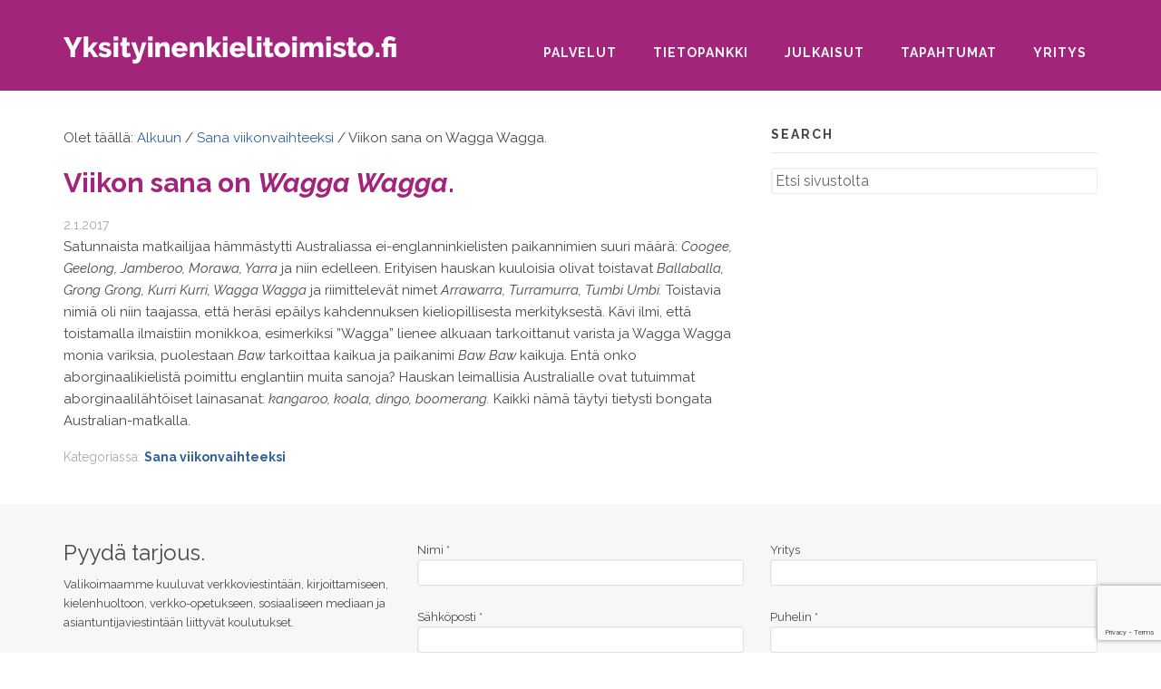

--- FILE ---
content_type: text/html; charset=utf-8
request_url: https://www.google.com/recaptcha/api2/anchor?ar=1&k=6LduRd4UAAAAADz1gLF5O8XcspmmcYoQxfTkUDfP&co=aHR0cHM6Ly93d3cueWtzaXR5aW5lbmtpZWxpdG9pbWlzdG8uZmk6NDQz&hl=en&v=PoyoqOPhxBO7pBk68S4YbpHZ&size=invisible&anchor-ms=20000&execute-ms=30000&cb=m63ob7um8xxs
body_size: 48370
content:
<!DOCTYPE HTML><html dir="ltr" lang="en"><head><meta http-equiv="Content-Type" content="text/html; charset=UTF-8">
<meta http-equiv="X-UA-Compatible" content="IE=edge">
<title>reCAPTCHA</title>
<style type="text/css">
/* cyrillic-ext */
@font-face {
  font-family: 'Roboto';
  font-style: normal;
  font-weight: 400;
  font-stretch: 100%;
  src: url(//fonts.gstatic.com/s/roboto/v48/KFO7CnqEu92Fr1ME7kSn66aGLdTylUAMa3GUBHMdazTgWw.woff2) format('woff2');
  unicode-range: U+0460-052F, U+1C80-1C8A, U+20B4, U+2DE0-2DFF, U+A640-A69F, U+FE2E-FE2F;
}
/* cyrillic */
@font-face {
  font-family: 'Roboto';
  font-style: normal;
  font-weight: 400;
  font-stretch: 100%;
  src: url(//fonts.gstatic.com/s/roboto/v48/KFO7CnqEu92Fr1ME7kSn66aGLdTylUAMa3iUBHMdazTgWw.woff2) format('woff2');
  unicode-range: U+0301, U+0400-045F, U+0490-0491, U+04B0-04B1, U+2116;
}
/* greek-ext */
@font-face {
  font-family: 'Roboto';
  font-style: normal;
  font-weight: 400;
  font-stretch: 100%;
  src: url(//fonts.gstatic.com/s/roboto/v48/KFO7CnqEu92Fr1ME7kSn66aGLdTylUAMa3CUBHMdazTgWw.woff2) format('woff2');
  unicode-range: U+1F00-1FFF;
}
/* greek */
@font-face {
  font-family: 'Roboto';
  font-style: normal;
  font-weight: 400;
  font-stretch: 100%;
  src: url(//fonts.gstatic.com/s/roboto/v48/KFO7CnqEu92Fr1ME7kSn66aGLdTylUAMa3-UBHMdazTgWw.woff2) format('woff2');
  unicode-range: U+0370-0377, U+037A-037F, U+0384-038A, U+038C, U+038E-03A1, U+03A3-03FF;
}
/* math */
@font-face {
  font-family: 'Roboto';
  font-style: normal;
  font-weight: 400;
  font-stretch: 100%;
  src: url(//fonts.gstatic.com/s/roboto/v48/KFO7CnqEu92Fr1ME7kSn66aGLdTylUAMawCUBHMdazTgWw.woff2) format('woff2');
  unicode-range: U+0302-0303, U+0305, U+0307-0308, U+0310, U+0312, U+0315, U+031A, U+0326-0327, U+032C, U+032F-0330, U+0332-0333, U+0338, U+033A, U+0346, U+034D, U+0391-03A1, U+03A3-03A9, U+03B1-03C9, U+03D1, U+03D5-03D6, U+03F0-03F1, U+03F4-03F5, U+2016-2017, U+2034-2038, U+203C, U+2040, U+2043, U+2047, U+2050, U+2057, U+205F, U+2070-2071, U+2074-208E, U+2090-209C, U+20D0-20DC, U+20E1, U+20E5-20EF, U+2100-2112, U+2114-2115, U+2117-2121, U+2123-214F, U+2190, U+2192, U+2194-21AE, U+21B0-21E5, U+21F1-21F2, U+21F4-2211, U+2213-2214, U+2216-22FF, U+2308-230B, U+2310, U+2319, U+231C-2321, U+2336-237A, U+237C, U+2395, U+239B-23B7, U+23D0, U+23DC-23E1, U+2474-2475, U+25AF, U+25B3, U+25B7, U+25BD, U+25C1, U+25CA, U+25CC, U+25FB, U+266D-266F, U+27C0-27FF, U+2900-2AFF, U+2B0E-2B11, U+2B30-2B4C, U+2BFE, U+3030, U+FF5B, U+FF5D, U+1D400-1D7FF, U+1EE00-1EEFF;
}
/* symbols */
@font-face {
  font-family: 'Roboto';
  font-style: normal;
  font-weight: 400;
  font-stretch: 100%;
  src: url(//fonts.gstatic.com/s/roboto/v48/KFO7CnqEu92Fr1ME7kSn66aGLdTylUAMaxKUBHMdazTgWw.woff2) format('woff2');
  unicode-range: U+0001-000C, U+000E-001F, U+007F-009F, U+20DD-20E0, U+20E2-20E4, U+2150-218F, U+2190, U+2192, U+2194-2199, U+21AF, U+21E6-21F0, U+21F3, U+2218-2219, U+2299, U+22C4-22C6, U+2300-243F, U+2440-244A, U+2460-24FF, U+25A0-27BF, U+2800-28FF, U+2921-2922, U+2981, U+29BF, U+29EB, U+2B00-2BFF, U+4DC0-4DFF, U+FFF9-FFFB, U+10140-1018E, U+10190-1019C, U+101A0, U+101D0-101FD, U+102E0-102FB, U+10E60-10E7E, U+1D2C0-1D2D3, U+1D2E0-1D37F, U+1F000-1F0FF, U+1F100-1F1AD, U+1F1E6-1F1FF, U+1F30D-1F30F, U+1F315, U+1F31C, U+1F31E, U+1F320-1F32C, U+1F336, U+1F378, U+1F37D, U+1F382, U+1F393-1F39F, U+1F3A7-1F3A8, U+1F3AC-1F3AF, U+1F3C2, U+1F3C4-1F3C6, U+1F3CA-1F3CE, U+1F3D4-1F3E0, U+1F3ED, U+1F3F1-1F3F3, U+1F3F5-1F3F7, U+1F408, U+1F415, U+1F41F, U+1F426, U+1F43F, U+1F441-1F442, U+1F444, U+1F446-1F449, U+1F44C-1F44E, U+1F453, U+1F46A, U+1F47D, U+1F4A3, U+1F4B0, U+1F4B3, U+1F4B9, U+1F4BB, U+1F4BF, U+1F4C8-1F4CB, U+1F4D6, U+1F4DA, U+1F4DF, U+1F4E3-1F4E6, U+1F4EA-1F4ED, U+1F4F7, U+1F4F9-1F4FB, U+1F4FD-1F4FE, U+1F503, U+1F507-1F50B, U+1F50D, U+1F512-1F513, U+1F53E-1F54A, U+1F54F-1F5FA, U+1F610, U+1F650-1F67F, U+1F687, U+1F68D, U+1F691, U+1F694, U+1F698, U+1F6AD, U+1F6B2, U+1F6B9-1F6BA, U+1F6BC, U+1F6C6-1F6CF, U+1F6D3-1F6D7, U+1F6E0-1F6EA, U+1F6F0-1F6F3, U+1F6F7-1F6FC, U+1F700-1F7FF, U+1F800-1F80B, U+1F810-1F847, U+1F850-1F859, U+1F860-1F887, U+1F890-1F8AD, U+1F8B0-1F8BB, U+1F8C0-1F8C1, U+1F900-1F90B, U+1F93B, U+1F946, U+1F984, U+1F996, U+1F9E9, U+1FA00-1FA6F, U+1FA70-1FA7C, U+1FA80-1FA89, U+1FA8F-1FAC6, U+1FACE-1FADC, U+1FADF-1FAE9, U+1FAF0-1FAF8, U+1FB00-1FBFF;
}
/* vietnamese */
@font-face {
  font-family: 'Roboto';
  font-style: normal;
  font-weight: 400;
  font-stretch: 100%;
  src: url(//fonts.gstatic.com/s/roboto/v48/KFO7CnqEu92Fr1ME7kSn66aGLdTylUAMa3OUBHMdazTgWw.woff2) format('woff2');
  unicode-range: U+0102-0103, U+0110-0111, U+0128-0129, U+0168-0169, U+01A0-01A1, U+01AF-01B0, U+0300-0301, U+0303-0304, U+0308-0309, U+0323, U+0329, U+1EA0-1EF9, U+20AB;
}
/* latin-ext */
@font-face {
  font-family: 'Roboto';
  font-style: normal;
  font-weight: 400;
  font-stretch: 100%;
  src: url(//fonts.gstatic.com/s/roboto/v48/KFO7CnqEu92Fr1ME7kSn66aGLdTylUAMa3KUBHMdazTgWw.woff2) format('woff2');
  unicode-range: U+0100-02BA, U+02BD-02C5, U+02C7-02CC, U+02CE-02D7, U+02DD-02FF, U+0304, U+0308, U+0329, U+1D00-1DBF, U+1E00-1E9F, U+1EF2-1EFF, U+2020, U+20A0-20AB, U+20AD-20C0, U+2113, U+2C60-2C7F, U+A720-A7FF;
}
/* latin */
@font-face {
  font-family: 'Roboto';
  font-style: normal;
  font-weight: 400;
  font-stretch: 100%;
  src: url(//fonts.gstatic.com/s/roboto/v48/KFO7CnqEu92Fr1ME7kSn66aGLdTylUAMa3yUBHMdazQ.woff2) format('woff2');
  unicode-range: U+0000-00FF, U+0131, U+0152-0153, U+02BB-02BC, U+02C6, U+02DA, U+02DC, U+0304, U+0308, U+0329, U+2000-206F, U+20AC, U+2122, U+2191, U+2193, U+2212, U+2215, U+FEFF, U+FFFD;
}
/* cyrillic-ext */
@font-face {
  font-family: 'Roboto';
  font-style: normal;
  font-weight: 500;
  font-stretch: 100%;
  src: url(//fonts.gstatic.com/s/roboto/v48/KFO7CnqEu92Fr1ME7kSn66aGLdTylUAMa3GUBHMdazTgWw.woff2) format('woff2');
  unicode-range: U+0460-052F, U+1C80-1C8A, U+20B4, U+2DE0-2DFF, U+A640-A69F, U+FE2E-FE2F;
}
/* cyrillic */
@font-face {
  font-family: 'Roboto';
  font-style: normal;
  font-weight: 500;
  font-stretch: 100%;
  src: url(//fonts.gstatic.com/s/roboto/v48/KFO7CnqEu92Fr1ME7kSn66aGLdTylUAMa3iUBHMdazTgWw.woff2) format('woff2');
  unicode-range: U+0301, U+0400-045F, U+0490-0491, U+04B0-04B1, U+2116;
}
/* greek-ext */
@font-face {
  font-family: 'Roboto';
  font-style: normal;
  font-weight: 500;
  font-stretch: 100%;
  src: url(//fonts.gstatic.com/s/roboto/v48/KFO7CnqEu92Fr1ME7kSn66aGLdTylUAMa3CUBHMdazTgWw.woff2) format('woff2');
  unicode-range: U+1F00-1FFF;
}
/* greek */
@font-face {
  font-family: 'Roboto';
  font-style: normal;
  font-weight: 500;
  font-stretch: 100%;
  src: url(//fonts.gstatic.com/s/roboto/v48/KFO7CnqEu92Fr1ME7kSn66aGLdTylUAMa3-UBHMdazTgWw.woff2) format('woff2');
  unicode-range: U+0370-0377, U+037A-037F, U+0384-038A, U+038C, U+038E-03A1, U+03A3-03FF;
}
/* math */
@font-face {
  font-family: 'Roboto';
  font-style: normal;
  font-weight: 500;
  font-stretch: 100%;
  src: url(//fonts.gstatic.com/s/roboto/v48/KFO7CnqEu92Fr1ME7kSn66aGLdTylUAMawCUBHMdazTgWw.woff2) format('woff2');
  unicode-range: U+0302-0303, U+0305, U+0307-0308, U+0310, U+0312, U+0315, U+031A, U+0326-0327, U+032C, U+032F-0330, U+0332-0333, U+0338, U+033A, U+0346, U+034D, U+0391-03A1, U+03A3-03A9, U+03B1-03C9, U+03D1, U+03D5-03D6, U+03F0-03F1, U+03F4-03F5, U+2016-2017, U+2034-2038, U+203C, U+2040, U+2043, U+2047, U+2050, U+2057, U+205F, U+2070-2071, U+2074-208E, U+2090-209C, U+20D0-20DC, U+20E1, U+20E5-20EF, U+2100-2112, U+2114-2115, U+2117-2121, U+2123-214F, U+2190, U+2192, U+2194-21AE, U+21B0-21E5, U+21F1-21F2, U+21F4-2211, U+2213-2214, U+2216-22FF, U+2308-230B, U+2310, U+2319, U+231C-2321, U+2336-237A, U+237C, U+2395, U+239B-23B7, U+23D0, U+23DC-23E1, U+2474-2475, U+25AF, U+25B3, U+25B7, U+25BD, U+25C1, U+25CA, U+25CC, U+25FB, U+266D-266F, U+27C0-27FF, U+2900-2AFF, U+2B0E-2B11, U+2B30-2B4C, U+2BFE, U+3030, U+FF5B, U+FF5D, U+1D400-1D7FF, U+1EE00-1EEFF;
}
/* symbols */
@font-face {
  font-family: 'Roboto';
  font-style: normal;
  font-weight: 500;
  font-stretch: 100%;
  src: url(//fonts.gstatic.com/s/roboto/v48/KFO7CnqEu92Fr1ME7kSn66aGLdTylUAMaxKUBHMdazTgWw.woff2) format('woff2');
  unicode-range: U+0001-000C, U+000E-001F, U+007F-009F, U+20DD-20E0, U+20E2-20E4, U+2150-218F, U+2190, U+2192, U+2194-2199, U+21AF, U+21E6-21F0, U+21F3, U+2218-2219, U+2299, U+22C4-22C6, U+2300-243F, U+2440-244A, U+2460-24FF, U+25A0-27BF, U+2800-28FF, U+2921-2922, U+2981, U+29BF, U+29EB, U+2B00-2BFF, U+4DC0-4DFF, U+FFF9-FFFB, U+10140-1018E, U+10190-1019C, U+101A0, U+101D0-101FD, U+102E0-102FB, U+10E60-10E7E, U+1D2C0-1D2D3, U+1D2E0-1D37F, U+1F000-1F0FF, U+1F100-1F1AD, U+1F1E6-1F1FF, U+1F30D-1F30F, U+1F315, U+1F31C, U+1F31E, U+1F320-1F32C, U+1F336, U+1F378, U+1F37D, U+1F382, U+1F393-1F39F, U+1F3A7-1F3A8, U+1F3AC-1F3AF, U+1F3C2, U+1F3C4-1F3C6, U+1F3CA-1F3CE, U+1F3D4-1F3E0, U+1F3ED, U+1F3F1-1F3F3, U+1F3F5-1F3F7, U+1F408, U+1F415, U+1F41F, U+1F426, U+1F43F, U+1F441-1F442, U+1F444, U+1F446-1F449, U+1F44C-1F44E, U+1F453, U+1F46A, U+1F47D, U+1F4A3, U+1F4B0, U+1F4B3, U+1F4B9, U+1F4BB, U+1F4BF, U+1F4C8-1F4CB, U+1F4D6, U+1F4DA, U+1F4DF, U+1F4E3-1F4E6, U+1F4EA-1F4ED, U+1F4F7, U+1F4F9-1F4FB, U+1F4FD-1F4FE, U+1F503, U+1F507-1F50B, U+1F50D, U+1F512-1F513, U+1F53E-1F54A, U+1F54F-1F5FA, U+1F610, U+1F650-1F67F, U+1F687, U+1F68D, U+1F691, U+1F694, U+1F698, U+1F6AD, U+1F6B2, U+1F6B9-1F6BA, U+1F6BC, U+1F6C6-1F6CF, U+1F6D3-1F6D7, U+1F6E0-1F6EA, U+1F6F0-1F6F3, U+1F6F7-1F6FC, U+1F700-1F7FF, U+1F800-1F80B, U+1F810-1F847, U+1F850-1F859, U+1F860-1F887, U+1F890-1F8AD, U+1F8B0-1F8BB, U+1F8C0-1F8C1, U+1F900-1F90B, U+1F93B, U+1F946, U+1F984, U+1F996, U+1F9E9, U+1FA00-1FA6F, U+1FA70-1FA7C, U+1FA80-1FA89, U+1FA8F-1FAC6, U+1FACE-1FADC, U+1FADF-1FAE9, U+1FAF0-1FAF8, U+1FB00-1FBFF;
}
/* vietnamese */
@font-face {
  font-family: 'Roboto';
  font-style: normal;
  font-weight: 500;
  font-stretch: 100%;
  src: url(//fonts.gstatic.com/s/roboto/v48/KFO7CnqEu92Fr1ME7kSn66aGLdTylUAMa3OUBHMdazTgWw.woff2) format('woff2');
  unicode-range: U+0102-0103, U+0110-0111, U+0128-0129, U+0168-0169, U+01A0-01A1, U+01AF-01B0, U+0300-0301, U+0303-0304, U+0308-0309, U+0323, U+0329, U+1EA0-1EF9, U+20AB;
}
/* latin-ext */
@font-face {
  font-family: 'Roboto';
  font-style: normal;
  font-weight: 500;
  font-stretch: 100%;
  src: url(//fonts.gstatic.com/s/roboto/v48/KFO7CnqEu92Fr1ME7kSn66aGLdTylUAMa3KUBHMdazTgWw.woff2) format('woff2');
  unicode-range: U+0100-02BA, U+02BD-02C5, U+02C7-02CC, U+02CE-02D7, U+02DD-02FF, U+0304, U+0308, U+0329, U+1D00-1DBF, U+1E00-1E9F, U+1EF2-1EFF, U+2020, U+20A0-20AB, U+20AD-20C0, U+2113, U+2C60-2C7F, U+A720-A7FF;
}
/* latin */
@font-face {
  font-family: 'Roboto';
  font-style: normal;
  font-weight: 500;
  font-stretch: 100%;
  src: url(//fonts.gstatic.com/s/roboto/v48/KFO7CnqEu92Fr1ME7kSn66aGLdTylUAMa3yUBHMdazQ.woff2) format('woff2');
  unicode-range: U+0000-00FF, U+0131, U+0152-0153, U+02BB-02BC, U+02C6, U+02DA, U+02DC, U+0304, U+0308, U+0329, U+2000-206F, U+20AC, U+2122, U+2191, U+2193, U+2212, U+2215, U+FEFF, U+FFFD;
}
/* cyrillic-ext */
@font-face {
  font-family: 'Roboto';
  font-style: normal;
  font-weight: 900;
  font-stretch: 100%;
  src: url(//fonts.gstatic.com/s/roboto/v48/KFO7CnqEu92Fr1ME7kSn66aGLdTylUAMa3GUBHMdazTgWw.woff2) format('woff2');
  unicode-range: U+0460-052F, U+1C80-1C8A, U+20B4, U+2DE0-2DFF, U+A640-A69F, U+FE2E-FE2F;
}
/* cyrillic */
@font-face {
  font-family: 'Roboto';
  font-style: normal;
  font-weight: 900;
  font-stretch: 100%;
  src: url(//fonts.gstatic.com/s/roboto/v48/KFO7CnqEu92Fr1ME7kSn66aGLdTylUAMa3iUBHMdazTgWw.woff2) format('woff2');
  unicode-range: U+0301, U+0400-045F, U+0490-0491, U+04B0-04B1, U+2116;
}
/* greek-ext */
@font-face {
  font-family: 'Roboto';
  font-style: normal;
  font-weight: 900;
  font-stretch: 100%;
  src: url(//fonts.gstatic.com/s/roboto/v48/KFO7CnqEu92Fr1ME7kSn66aGLdTylUAMa3CUBHMdazTgWw.woff2) format('woff2');
  unicode-range: U+1F00-1FFF;
}
/* greek */
@font-face {
  font-family: 'Roboto';
  font-style: normal;
  font-weight: 900;
  font-stretch: 100%;
  src: url(//fonts.gstatic.com/s/roboto/v48/KFO7CnqEu92Fr1ME7kSn66aGLdTylUAMa3-UBHMdazTgWw.woff2) format('woff2');
  unicode-range: U+0370-0377, U+037A-037F, U+0384-038A, U+038C, U+038E-03A1, U+03A3-03FF;
}
/* math */
@font-face {
  font-family: 'Roboto';
  font-style: normal;
  font-weight: 900;
  font-stretch: 100%;
  src: url(//fonts.gstatic.com/s/roboto/v48/KFO7CnqEu92Fr1ME7kSn66aGLdTylUAMawCUBHMdazTgWw.woff2) format('woff2');
  unicode-range: U+0302-0303, U+0305, U+0307-0308, U+0310, U+0312, U+0315, U+031A, U+0326-0327, U+032C, U+032F-0330, U+0332-0333, U+0338, U+033A, U+0346, U+034D, U+0391-03A1, U+03A3-03A9, U+03B1-03C9, U+03D1, U+03D5-03D6, U+03F0-03F1, U+03F4-03F5, U+2016-2017, U+2034-2038, U+203C, U+2040, U+2043, U+2047, U+2050, U+2057, U+205F, U+2070-2071, U+2074-208E, U+2090-209C, U+20D0-20DC, U+20E1, U+20E5-20EF, U+2100-2112, U+2114-2115, U+2117-2121, U+2123-214F, U+2190, U+2192, U+2194-21AE, U+21B0-21E5, U+21F1-21F2, U+21F4-2211, U+2213-2214, U+2216-22FF, U+2308-230B, U+2310, U+2319, U+231C-2321, U+2336-237A, U+237C, U+2395, U+239B-23B7, U+23D0, U+23DC-23E1, U+2474-2475, U+25AF, U+25B3, U+25B7, U+25BD, U+25C1, U+25CA, U+25CC, U+25FB, U+266D-266F, U+27C0-27FF, U+2900-2AFF, U+2B0E-2B11, U+2B30-2B4C, U+2BFE, U+3030, U+FF5B, U+FF5D, U+1D400-1D7FF, U+1EE00-1EEFF;
}
/* symbols */
@font-face {
  font-family: 'Roboto';
  font-style: normal;
  font-weight: 900;
  font-stretch: 100%;
  src: url(//fonts.gstatic.com/s/roboto/v48/KFO7CnqEu92Fr1ME7kSn66aGLdTylUAMaxKUBHMdazTgWw.woff2) format('woff2');
  unicode-range: U+0001-000C, U+000E-001F, U+007F-009F, U+20DD-20E0, U+20E2-20E4, U+2150-218F, U+2190, U+2192, U+2194-2199, U+21AF, U+21E6-21F0, U+21F3, U+2218-2219, U+2299, U+22C4-22C6, U+2300-243F, U+2440-244A, U+2460-24FF, U+25A0-27BF, U+2800-28FF, U+2921-2922, U+2981, U+29BF, U+29EB, U+2B00-2BFF, U+4DC0-4DFF, U+FFF9-FFFB, U+10140-1018E, U+10190-1019C, U+101A0, U+101D0-101FD, U+102E0-102FB, U+10E60-10E7E, U+1D2C0-1D2D3, U+1D2E0-1D37F, U+1F000-1F0FF, U+1F100-1F1AD, U+1F1E6-1F1FF, U+1F30D-1F30F, U+1F315, U+1F31C, U+1F31E, U+1F320-1F32C, U+1F336, U+1F378, U+1F37D, U+1F382, U+1F393-1F39F, U+1F3A7-1F3A8, U+1F3AC-1F3AF, U+1F3C2, U+1F3C4-1F3C6, U+1F3CA-1F3CE, U+1F3D4-1F3E0, U+1F3ED, U+1F3F1-1F3F3, U+1F3F5-1F3F7, U+1F408, U+1F415, U+1F41F, U+1F426, U+1F43F, U+1F441-1F442, U+1F444, U+1F446-1F449, U+1F44C-1F44E, U+1F453, U+1F46A, U+1F47D, U+1F4A3, U+1F4B0, U+1F4B3, U+1F4B9, U+1F4BB, U+1F4BF, U+1F4C8-1F4CB, U+1F4D6, U+1F4DA, U+1F4DF, U+1F4E3-1F4E6, U+1F4EA-1F4ED, U+1F4F7, U+1F4F9-1F4FB, U+1F4FD-1F4FE, U+1F503, U+1F507-1F50B, U+1F50D, U+1F512-1F513, U+1F53E-1F54A, U+1F54F-1F5FA, U+1F610, U+1F650-1F67F, U+1F687, U+1F68D, U+1F691, U+1F694, U+1F698, U+1F6AD, U+1F6B2, U+1F6B9-1F6BA, U+1F6BC, U+1F6C6-1F6CF, U+1F6D3-1F6D7, U+1F6E0-1F6EA, U+1F6F0-1F6F3, U+1F6F7-1F6FC, U+1F700-1F7FF, U+1F800-1F80B, U+1F810-1F847, U+1F850-1F859, U+1F860-1F887, U+1F890-1F8AD, U+1F8B0-1F8BB, U+1F8C0-1F8C1, U+1F900-1F90B, U+1F93B, U+1F946, U+1F984, U+1F996, U+1F9E9, U+1FA00-1FA6F, U+1FA70-1FA7C, U+1FA80-1FA89, U+1FA8F-1FAC6, U+1FACE-1FADC, U+1FADF-1FAE9, U+1FAF0-1FAF8, U+1FB00-1FBFF;
}
/* vietnamese */
@font-face {
  font-family: 'Roboto';
  font-style: normal;
  font-weight: 900;
  font-stretch: 100%;
  src: url(//fonts.gstatic.com/s/roboto/v48/KFO7CnqEu92Fr1ME7kSn66aGLdTylUAMa3OUBHMdazTgWw.woff2) format('woff2');
  unicode-range: U+0102-0103, U+0110-0111, U+0128-0129, U+0168-0169, U+01A0-01A1, U+01AF-01B0, U+0300-0301, U+0303-0304, U+0308-0309, U+0323, U+0329, U+1EA0-1EF9, U+20AB;
}
/* latin-ext */
@font-face {
  font-family: 'Roboto';
  font-style: normal;
  font-weight: 900;
  font-stretch: 100%;
  src: url(//fonts.gstatic.com/s/roboto/v48/KFO7CnqEu92Fr1ME7kSn66aGLdTylUAMa3KUBHMdazTgWw.woff2) format('woff2');
  unicode-range: U+0100-02BA, U+02BD-02C5, U+02C7-02CC, U+02CE-02D7, U+02DD-02FF, U+0304, U+0308, U+0329, U+1D00-1DBF, U+1E00-1E9F, U+1EF2-1EFF, U+2020, U+20A0-20AB, U+20AD-20C0, U+2113, U+2C60-2C7F, U+A720-A7FF;
}
/* latin */
@font-face {
  font-family: 'Roboto';
  font-style: normal;
  font-weight: 900;
  font-stretch: 100%;
  src: url(//fonts.gstatic.com/s/roboto/v48/KFO7CnqEu92Fr1ME7kSn66aGLdTylUAMa3yUBHMdazQ.woff2) format('woff2');
  unicode-range: U+0000-00FF, U+0131, U+0152-0153, U+02BB-02BC, U+02C6, U+02DA, U+02DC, U+0304, U+0308, U+0329, U+2000-206F, U+20AC, U+2122, U+2191, U+2193, U+2212, U+2215, U+FEFF, U+FFFD;
}

</style>
<link rel="stylesheet" type="text/css" href="https://www.gstatic.com/recaptcha/releases/PoyoqOPhxBO7pBk68S4YbpHZ/styles__ltr.css">
<script nonce="nmeC2gl_xPD564i5UhRiyg" type="text/javascript">window['__recaptcha_api'] = 'https://www.google.com/recaptcha/api2/';</script>
<script type="text/javascript" src="https://www.gstatic.com/recaptcha/releases/PoyoqOPhxBO7pBk68S4YbpHZ/recaptcha__en.js" nonce="nmeC2gl_xPD564i5UhRiyg">
      
    </script></head>
<body><div id="rc-anchor-alert" class="rc-anchor-alert"></div>
<input type="hidden" id="recaptcha-token" value="[base64]">
<script type="text/javascript" nonce="nmeC2gl_xPD564i5UhRiyg">
      recaptcha.anchor.Main.init("[\x22ainput\x22,[\x22bgdata\x22,\x22\x22,\[base64]/[base64]/[base64]/KE4oMTI0LHYsdi5HKSxMWihsLHYpKTpOKDEyNCx2LGwpLFYpLHYpLFQpKSxGKDE3MSx2KX0scjc9ZnVuY3Rpb24obCl7cmV0dXJuIGx9LEM9ZnVuY3Rpb24obCxWLHYpe04odixsLFYpLFZbYWtdPTI3OTZ9LG49ZnVuY3Rpb24obCxWKXtWLlg9KChWLlg/[base64]/[base64]/[base64]/[base64]/[base64]/[base64]/[base64]/[base64]/[base64]/[base64]/[base64]\\u003d\x22,\[base64]\x22,\[base64]/[base64]/[base64]/[base64]/[base64]/DcKmQMOQwpZhOsOYCsO5RsO/w68LVyZJYhHCu0rCqSvCrnllSWTDkcKawoHDi8KJFT3CghLCq8OEw5rDoCLDt8OEw5JkfCTChFcuOWrCn8K8QjVZw5TCksKMahJwUcKnZH7Dn8KoUW/DlsOjwrZ0GlFvJsKdFsK7KjtRYEbDlHbCtjUTwpvDicKXwpdVYznCs2BqIsOGw6/CmQrCjUDCmMKJLcKkwp4OHsKxIUsLwrslH8OzHytSw6LDlEIIUl5Tw4rDpmkOwqEgw50QSkddZsKXw41Vw7Vyf8KGw7AkG8K+KMKGMCHDgMO4XiFUw6/CssKySDc2BQTDqcOBw59NMBgjw7wrwq7DpcKPVsOPw6dlw5bDjgjDv8KfwqrDkcOJRMOrdcOVw7nDqcKQYsKQbMKNwoTDohPDjHvCp3oJJR/DkcOpwoHDjhjCm8O/[base64]/w7HDrsKgYzd7w47DhcK/w5Azd8O8ViYBw64nbS7DrMOrw4gZcsOddDtzw4HCuFVILm8+LMKMwrvCq3lrw75rW8KbLsO3wrHDh0bCtwvCmsO5TcOsTi7CoMKFwrLCv2sfwrFOwq8xE8K3wpcQBA/[base64]/wrJMwpMwdsKoE8KhNgVTwpDDn8Otw5bDvHjDpDIXwoLDmDYyHMOKIGsRw6ktwrR7MwjDikdUw4hcwpXCt8K/wrPCsUxAJsKcw7/[base64]/[base64]/DjyRRwpVkacKjw67Dh8KYUcOwwpnCisKBLWrChmvCsBLCqXXDqSU9w7QCA8OcasK8w4YKLsKvwr/ChcO7w6ozIVHDosKdOhBeI8OxQcK+TinCtDTCqsOTw7AvD2zCpg5IwoYSOcOXVngqwqPDtMOWdMO0wrLDjFhpM8KgAWw1ZMOsRRDDgsKxUVjDrMKOwoNdYMK9w5TDm8KtYklNQinDgUw7f8KsQwXCisKTwp/DlMOICMKEw5dqYsK7Y8KDE0cFADLDnDdcw68Owo/DjMOHIcODa8OfdSV2PDbCtjwfwoLDu3LCswlSS2Ufwo18VMKXwpRFeyTCkcOHQ8KQb8ObPMKhb1VtUgvDmnDDh8ONI8K9Q8KvwrbCpTrCq8OUWToJU07DnsK8IAMyHzcFZsOIwprDlQHCiRDDoFRow5Q6woHDnCvCsht7XsOew7DDiGXDsMOEEC7Cuw1ywrbChMO/wpRlwqcYWcO6woXDssOgPll/Qx/Cs3o7wrwcwpRbOMKPw6/DisOPw7Ekw7g0GwQqUgLCpcK3PlrDo8OjXMOYcRTCnMKNw6bDrMOWccOhwrAYUyomwrbDgMOoW0vCvcOYw77Cj8O/wognbMKKdnJ2I0pbUcOlZMKcWsKQdiTCrR3DhMORw75gZTbDj8Otw7nDkhR0DsOLwplqw4xEwq5Cwp/CiiYqTyDCjULDg8O+UMOcwph3wonDlcO7wqHDjMOfJHNkYl/Dhl0/wrnDpCliCcK/[base64]/Dq8OhCMKtS8KcwrPDv8OSwp8mYsOhTMKfT8OmwoAYw4NeaF53eSTClMKFJ1jDp8Ouw7Bgw6vDosOcZGDDvFtUw6TCmy5sb1cvLsKNQsK3e055w6XDtlpNwqrCgSAGKcKddSjDuMOkwpUEwpRUwooYw4jCmcKYwrjDk0/Cg21ew7FuRMOkQmvDm8OJbMOrASrDsRsAw53CqXjDg8OTw4bCuEFvHRHCs8KEw4h1VMKrwqNFwqPDtjjDtCwhw7w5w5AkwpbDgiYiw6gRM8Kvfg9dbSvDhsOHeyPCqsK7wpApwotLw5/CgMOSw5ozV8O7w6AueRrCm8KYwqw0wqUNWsORw5V9HMK4woPCpE7DlWDCicO/wpV2VVwGw4Ric8KUbXUDwqwcOsK3wo/[base64]/DjhMCdWDDocOzaMKnHMKqwrnCtRJ3YMK1wp8Hwr7ClUgVRMOhwogiwoXDsMKGw5V5w5oTPS0Sw511alHCqcKtwqJKwrTDrjUOwo81XgtKZlbCgFxNwrLDtcK2SsKbPMOAeFXCoMO/w4PDvcKlw6hsw5ddIwjCuCfCnR9ww5bDpkcqdGzDlUVzWRYww4vDsMKQw695w7PCs8OHIsOlMMOkDsKJIU54wo7Dm2LDhxrDqjnDs0vCv8K3MMO/bXE8IGpMN8KFw5JBw4k4bMKnwrTCqTYjGzAgw5bCvSYlIBrCligKwonCgigHDMKhM8KzwoLDpl9Iwotuw7LCksK2worClTgPwpgLw654wpPDqhpYw58jLAgtwp5uPMOIw5bDq3I1w49gIMO7wqHCgsOrwpDCgU4hVXw/[base64]/DpRtvfMKWw5NqwrnDrMO/[base64]/[base64]/TgnDu8KoZ8O4w7zDuixSDcOmw6UdGMK7w5IbbsOQOcKhW3wuw7HDj8OiwqDCqn8zw6B1wo7CijfDnMKrfkdNw49UwqdmUCnDocOpQhHCgzMjwrZnw50nZcOfSgozw4TCqMKyKcO6w5RNw406SDQCZwTDhnMRKcOZTx7DnsOzQsKcemUPMcOkIsOCw4vDqG/DgsK7wqQOwpVcBEJTw4rCrhUdf8O5wosHwo3ClMKKJ3EUw5nDmj5NwrrDv1xWKnDCq1vDrcOsbmsOw7bDm8O8w7R1wqbDk0jDm2zCn27Co2QDG1XCq8K2w7IIGcKpDllmw68twqwVwrrDtVI5IsOjwpLDosKVwqHDpcOmBcKzM8KaCsO7dMKDKcKGw4/DlcOoXMKaR094wpvCtMKdRsK3S8OVWz7DojfCvcO/wp7DtcKzKHBQw63DqsKDw7lWw4zCi8OOwonDj8KFCA/DlQ/CiDPDo1DCg8KDM3LDsFAEGsO0w7kQFcOpZsOhw7M2wpfDiA3DtgZkw7HCq8KBwpApecK2OWgvJMOOA1PCvyfDs8OXaCdeQ8KCXQkxwoxSREHCh0oMEi/CusOqwoIiUm7CgQ3CnGrDhhU3w497w5vDn8KYwp/[base64]/DtMKlbEfDg8KqYSxqFid+wojCgMK0VMOyPgzCnMOCIyV/ASoZw687YcKuwqXDgsOVwp1LAsOOLjBLwo/[base64]/DnCg+asKzXXTDpgp6L8Kzw7c/w6tSYcK4Qmw4wpDCuwZvfSgNw5zDhMK3fDTCoMO9wq3DucOkw7U5K1l5wpLCjMKww7VdJsKrw4LCtcKFbcKHw4HCucO8wo/Cr0osEsKEwoMOw7gLYcKtwqHCscORAiPCmcOUSS3Cq8KFOR3CgMKVwoDCqk7DmhXDsMOywoZiw4/CnsO6D0XDnC7CrVLDjsOxw6fDuSHDrWMkw4sWDMO0V8OXw5zDmxbCuxbDow7DvCldPgcTwqkQwqjCiycXHcOwa8OlwpFVYjQRwqgIWWHDiQ3DucOMw6rDo8K4woYkwo18w75rUMOmw7UMwojCrsKow7orw6/CvsKhdMOSXcOFAsOGGjd4wrI8w51XH8ORwpgseRbCn8KoPsKebCnChMOnwpnDiwDCvcOyw5IXwowmwrIEw5zCoQlqOcKrXx56HMKQw61rWzohwp/[base64]/[base64]/[base64]/Dl8K5YAjDhBbDk8KVAz/CuBbDssKiwoZ+dMOvB1REw7pDwo7CpsK6w49mDl8dw5fDm8KtFcOgwr/DjsOFw4V8wr0VKgF6IQ/Ds8KvdH3Do8OkwobCnUfCuhPCv8KOfcKAw4sFw7HCqW4qIAYTw7TClAfDm8KJw67Co2RIwp0Hw7sAQsOmwpLDlsKDFMOgwotEw6khw4ULcRRJJhzDjUvCgGPDusOLO8KvHSABw7J1FMK3fxB4wr7DicKaAk7ChsKLXU1AUsOMTcO4aVbCs2RLw7VrMi/[base64]/wqLDrsOZwrvDii4eRsOcw5TChcODwroOwo9xw5trwpfDtcOiYsOhAsODw7c1woASAcOsIkomwovCsx8VwqPCshwfw6zDk1DCpQohwq/[base64]/[base64]/DqcOCbUwrYQVWwrHDhB19BgRhwrpXZsO1wpMnbcKrwr0ww4kIXsOlwrzCplpfwrnCt1vCqsK+L0XDnsO9JcOOBcKjw5vDgcKaKjs6w7LDtldXOcKuw605LhfDpSgpw7lWBTtEw5XCuUtnw7LDisOlX8K0woPCvyvDo3B5w5/DjikscyJ/QV7DkyRYKMOPVinDvcOSwqtYRQF2wr0twoAONH/Dt8KhfEASN0IRwpfClMKoETfCjGrDtHg5WcOGTMOuwqgwwqbCv8KDw5nCgcKEw4Y3GMKXwrhpOsKPw43ClkLChsO+w7nCg2B6w6PCm0bCtCvCgMOZbAfDrmJMw4TDmxN4w7vCo8Kpw6LDomrCv8Oow7QDwr/Dv2vDvsOmITMQworDtAXCvsKjc8KJOsOYCTLDqHNzV8OJbcOrV03CpcOMwpM1HHjDoBkxS8KGwrLDjMKBE8O3ZMOtPcK2wrfCqk/DvBTCp8KubMK+wql5wpvDhiZFbmnDjw7Do3JVaAhow5nDoAXCkcOZISTDg8KqYMKAVMKTXH3Cl8KKwqTDssK0L2fChH7DmHETw5nCs8K9woHCnMKvwpkvWwbCjcOhwoZJJMKRw6nCkAzCvcOEwp7DjxVVDcOLw5IOIcKlwp7CuHF0F1fDkEs/w7/DqMKZw40ifzjCk0taw7TCvH8tOUfDnkVGUMOmwrtWV8O4QCtuwonCs8Kpw7zDmsODw7nDpHTDpsOMwrfClHrDn8O5wrPCm8K7w61QKznDhMKXw7jDhcOYfxo7GjLDlsONw4xHfMKwJ8Oew5tKe8KAw4ZswoHDu8Oyw5DDnsK/wq7Cg2HDlB7CqVrDisOBa8KZcsOOfMO3wrHDv8OKM2fCihpxwrEKwpEaw6jCs8OHwr8mwr7CgigXYER6wp8Lw4DCrzXClnckwrDCtQRqCHHDnmpAwqXCtjbCh8OKeG9EP8O2w6jDq8Kfw6UfLMKqw5PCjhPClXjDvXgbw4FqT357w4VNwoAfw58gOsK1MB/DtMORXDzDq2zCsg/[base64]/ClyUGGcK/w4HCoxdHw77CgyJlw4MUw7Uzw6p+DVzDiivClETDh8OCNMOcOcKHw6vDjcKHwoQywq7Dj8K2CMOXw4ACwoN+U3E7FB0mwr3CucKEOivDlMKqcsKkLsKsBE3CucODw4zCrUxvbT/[base64]/eB/[base64]/Dh1fClsKzLhtSwqcBwpbDn8OhwqPCg8O/wqpnwp/DuMK6A0zDuUPCkU9kO8OpWcO8NUJ8LSTDvnMdwqQYwoLDtngMwqAXw7dAHDfDisOxw5jChMOWasK/IsKLcwLDnmrCkBTCgsKhECfCuMKUKxk/[base64]/PcOmG8K6w6rCqMKfGEg6wrUHw5TCjcOodcKzfsKRwq0mUDTDsmcNUMOFw5J2w7DDsMOjb8KrwqjDqhFkcGLDnsKtw6DCsCHDucOafcO+BcOybxDDrsOEwq7Dn8KXwpzDg8KBDEjDsnVIwoAtdsKdYsO8Di/Cni0oVzcmwpXDjmYuVRhhXMKILcOTwqUlwr5cYsKgFDTDlkjDiMONTmrDpjg6EcKrw4bDsH3Cv8KGwrlTBSTDkcOqwoPDsF93w7vDtVzDvMOlw5LCrj/DkVrDgcKnw6hzGMOUNsKcw4haalzCt3IudcOSwrR3wqnDkHDCi0PDp8KNw4PDlETCocKUw43DqMKpY0BVLcKhwq3CsMOwbGjChXHCn8K9BHzCpcKECcO/wp/[base64]/DnH14wpkpaBV9wpcDw67DoMO6NzZnwpYzw5TDucKRRsKLw6xbwpQRPsKVwrl/woTDjAdFLRhowr4Yw5rDucKcwq7CsnUqwp1Zw5/DqGfDi8OrwrpPZ8OhEhTCiEJNWCvDpMKSDsK/[base64]/Dqj5XwpfDmcODdxHDsjojD8O6woXDuGTDtcOnwrQZwol+LngOJFtQw5fDncKkwrJdFU/[base64]/R3xhCArCm3x9w4DDhHDCuS3DkcKUwoLDnFMewr1ISsOTwpDDuMK6wq/CnkNPw51Aw5bDmMKyBnYJwqTCqcOxwqfCvznDkcOQJTQjwrlXd1INw6nCnkwUw7BCwo8dXsK4LngDwqwJCcOCw5lUKsKQwqTCpsOpwrAFw47CvMO1b8Kyw6/DlsKIFsO3SsKYw7oXwprDiSIWOknDlxRJA0fDtsKbwqnCh8OjwqDCocKewozCj1A9w4rDv8K5wqbDtj9wPMKFIR0gZhbChR/Du0HCk8KTV8OeawYzCcOBw4UMesKCMcK3wokRAsK2wpfDq8KpwoUdSWgRUFkIwq7DoTosJsKAfXPDiMOwR1DDkCDCm8Oxw6I+w7jDlMO9w7EDb8KPw7wGwpfCo13CqMOcw5YOacOaaB/DhcOFeQhLwqMXcWbDjcOEw7rDtcO6wpAuTMKQIxkjw58lwpQuwoLDhFMEKcOdw5nDtMO8w4XCiMKUworDmDg9wrvCgcO1w7R5LcKVw49nwpXDilTCl8O4wq7CmX91w5NBwrzCoCzCjcK/wqpKf8OywrHDnsONdQzCowIcwofCql5NfcOLwpQbXR3DisKGXkHCtcO/dMKmGcOSQcK7J2/CusOiwozCl8K/w7DCjgZ4w4RKw7lOwpkyb8KgwqYVI2vCqMOAY2/[base64]/CkWhUw6opwq7Dv8KEfFo9wpHCm3QWLFAOwp3DosKAdsOqw6rDnsOuwq/Dk8KFwrsVwrdsHyF7ZcOewqXDmwsTw43DiMKMZ8KVw6rDhMKSw5zCt8OAw6DDjMKRwr3Dkh7DgnfCpcKywrh6dMO4wqUrKFrDpQkeZCrDh8OBTsK6FsOQwrjDqwlCQMKdB0TDt8KsdsOUwq4wwoNSw69XPcKYw4J/[base64]/[base64]/w4bCrMK/woLClsKRw7nCpMKzJMONw6MVKcKlfBQWFmLCocOTw7gUwocBw7IKYMOuworDng5ZwqsSZnRywrVPwqJVB8KJccOZw7rCpsOEw79xw4DCm8O+wpLDncOYUBXDowfDnjIfdCpSOEPCn8OTXMODT8OfK8K/KMKrb8KvMsORw6PDjAoSS8KRX1o7w7zCvzfCjMOww7XCnhHDugkJw5sjwpDClHcKwoLClMKDwrnDoDrDnynDrwbChBI4w63CvRczJcKlBAPDhsOlX8KCw63CkmkdBMKBZVvCj3jDoDM0w6wzw6rCgQPChUnDn1XDnVdvV8K3IMKBOMK/QlrDlMKqwqxtw4nCjsO4wo3ChMKtwp7CoMOBw6vDp8Ofw4pOdBRNFWjCqMONSVV+wrljw6gKwqbDggjCtsO8f1/CvzfDnmPCnEE6WzPDvlFaTA0Kwp0+w7ogSCbDoMO1wqrCrsOoFgh9w45aMcKpw5sdwqlVU8K/w57CpTA6w59vwrLDoCVDw5Usw67DhQ/CjGfCoMOvwrvCrcKJHMKqwozDvUp5wq4QwoE6wqBjN8KGw5x0EhN0Mz3Ckm/[base64]/DnB4ZAcOpQcO7wrBAw4VVw6tvw7hiL8KbJm3CmHxmw4IAQWR8FkHCvMKdwoUbcMOBw7zDhsOBw4lVUmVbOsOpw6NIw4BDLgoZHE/CmcKEOVHDpMO+w6koCTjDrcKmwqzCuGXDkgfDlcKlV2nDsF8JOlfDtMO0wobCksKMXMO/[base64]/CrMKCw6XChH8gwrlFEAfDrTvDiMKEWMO6woHCgSrCrcOow44lwqQNwoVPL3vCiG4HMsO/wpoESG/DuMKVwotmw5MgPsOwf8KZAVRXwrRVwrpHw5o3woh5w7U1w7PDg8KxEsOpfMObwo1nX8KoWMKnw6shwoHCk8Ocw7rDrnrDrMKPSCQ6WMKWwr/DmcO3N8O/wqjCgS93w4IKw74Vwp/DgS3CnsOte8OMB8K4e8OBLcO9OcOAw6PColPDssK+w7jCmmzDqVLDujLDhTjDh8KQw5B6C8OhMsKtDMKqw6RBw4tQwrMLw4BWw7gBwr01GyF7LcKawrkBw7XDsAkKBXMhw6PCgh84w68lwocLwr/[base64]/CpwoCwoBYLsKDwoE7wosQw4gbOsKKwqcUw641IRciQMOfwpUHwrbDl3cBQjTDkTt0wozDjcOPw4AYwq3CqWVpfcOwYsKDUHUKwqUrw4/DocOvJ8O0wqgCw5saV8Kyw5gbZTx9FsKoBMK4w4rDi8ODBsOXWGHDuHhVRiUAdHd3wpPCicObEsK0F8Ofw7TDjRLCrl/CkA5lwoZzw4bDlmMOFTk/S8O2ZUZrw7LCoADClMKPw4gJwovCgcKewpLCqMKWw7t9wqXCul0Pw4zCocKpwrPCnMO4w4TCqD4rwostw7rDmsO4w4zDtWPCs8O2w41oLDM1KFDDhnFtTEvDljTDhgtPecK3w7DDpELCnAJfNsKMwoN+NMKzQSHCkMKrw7h4a8OZeRbDsMO+wo/DusO+wrTCgDTDm1s0Wi8SwqXDvsOeKMOMZlZXcMOiw4R6w4LDrsOnwq/DqsKtw5nDiMKQLAjCqnA6wpplw7HDmMKAcTvCoRVNwrIvw5/DkcOdworCmF0/woHCjBU8woJBCEDDhsOzw6LClcO3BTZJSUhwwqbCpMOMKF3DsTdWw63Cg0xswq/[base64]/DvnjDmibDtsKaHsKNPC4cw6LCpMOOwrsMNSJ9wrTCog7Cs8OEdsO8w7p0RkvDpDvChGAJwq5wGB5Pwr9Vw4fDn8OFGGbCkWfCu8KFSgjCnWXDgcOuwrJlwqHDnsOvJ0zDoU5zHnzDrcKjwpvDsMOSwrpFdsK5VsOMwoI/[base64]/CsxPCn0BhJcOjasKae09iw7I5QMKbwpM1wqQdfcOcw7xBw5diYcK9w7lnP8OhTMOdw6MJwoE1MMOGwpBrbBJTaH5fw6sSJRbDvVVbwr/DuXzDkcKdXAjCvcKTwq3Dr8OkwoFIwp92JCUnFC8pEMOnw75ndFgRwqN1WsKywpnDkcOpcTDDkMKyw7daDT3CrwIRwp1kw4NLMsKXwpHClj0JZMO+w4kxwqfDlDzCiMOCScK7HMO1JlDDoD/CucOUw7DCoQcga8OQw7/CicOgTlTDpMOnw48uwojDnsOiM8O2w6bCnMKPwqfCu8OBw7DDpMOPW8O8w7zDpUhEB1LCtMKXwpHDqsOxJQQ/F8KhfB9bwpEuwr7Dj8OZwqzCo13Du0wXwoZmLMKWLcOTXsKdwoYfw4XDvCUew7Rew7zClMK0w7kUw6Jiwq7DqsKPby82wphGHsKRZMObVMOVXCrDuRITW8KiwqDCjsOsw6gqwpcHwqdEwrtLwpMhUmTDogJfQAfCg8Kzw48tIsOiwoEIwq/Cpw3CuyVTw4vDq8ORwoMVwpQeDsKIwqofLXxWR8K9bk/DljrCk8K1wppkw5hCwo3Cv27DpD1ZWGI2KMOHwr7Cq8O0wqweRl0Cw4VGeA3DgX8AdGc7w5Npw6EbIcKWFsKLKWjCk8K5NcOKA8OuX3HCmkh3F0U/wrNdwr0WNl4zZHASw73DqcOYNMOLw6rDjcOUa8O1wq/Clypdd8Kjwr8SwpNZQErDuk3CosKbwoLChMKMwrHDplJQw47Di1puw6oRdnlkRMOzdMOOEMO4wofCgsKFwp7CiMOPL28uw69pOcOrwqTCl247UMOrcMOResO6wr7CpsOqw73DsEAoY8KENcK5YGcJw6PCi8OuM8K7IsKBPm1Hw4zDqSgPOxkSwrHCmQ/CusK1w4/[base64]/wpRzQMKpWVrDo0rDvMKqworCicKcwqoGwqHDpEfDo3rCgMKDwoNtejQbRnXDmC3CtgvCq8O6wqDDqcODKMOYQsOVw40hB8KdwqN/w6tewo9jwr9kJ8Okw4fCgiPCkcKmbm9GeMKwwqDDgQBfwrVvTcKyPMOoRjLCmyZLCEnCuB5jw48GWcKjCsKrw4zDrW7CgWfDp8O4R8KqworCk1nChGrDtFPClzxqDsK8wp/DnzMJwqIcw5LCpXQDMHY2QiMGwrrDsyLDjcOFD07CqsOkSBVewpckwqNcwqpSwpTCvXg5w7zDpB/CocOHClzCs2Q5wrfCjmcDHAfCuwUAQcOAdFfDg1oBw7XCqcKPwrY7NkDDimtIGMKgO8Ksw5fDsg7Du23Dt8OicsKqw6LCo8K/[base64]/DlMKBwqQ5wpDCjcOrw59ALhgIw5hBw6/[base64]/Cnwk1J8OlI8O7wr3CkxwCwpDDi0/DhVfCqSfDlWXCvyrDo8Kwwo4Hd8K5Zj3DlBnCo8KldcONVWbDrXTDuFvDnC/CjsK8Bi5twqp9w5DDu8Krw4jDgXnCq8OVw5DCksOyVzDCoxTDjcOGDMKcb8OmdsKmJ8KNw4bCs8Oxw59FYGHCmyTCrMOtcMORwr/[base64]/[base64]/dAhBwo9xwrbCo8ObwrLCh8OMV03DoATCvMO/[base64]/woLDosOzXF/Dq1vCscKpEMKEw5U8w43Dl8OgwrvCvMK0C3jDv8OoHlPDicKpw5jCqcKZQG3DocKcccKkw6ouwqfCkcKndhrCunN3ZcKYwpjCmQLCoWt8a3vDjMKDblfChVfDl8OCCy8xNmLDpBzCisKIQBbDqmfDmMOxUsKGw5EUw6/DnsOJwox/[base64]/wp0SKHF4AsKrD8Kxw5TCnsKQBE7ClTZiIzjDhBvCmGzCjMK8bMKJc0/DsABjS8OGwp/DvcKCwqEtSGQ+wqYUQXnCn3Atwrlhw59GwqfCrF/DjsO+wpPDtWLCvHNUwrPClcKYZ8OPS3/DgcKVwrsewqvCgjM8ecKLQsK4wrsiwq09wrUAKcKFZgESwq3Dh8Kyw4bCqm/Di8Olwotgw6hhdTgmw70ecTAZI8KXwpLChyLCusOHKsOPwq5BwqnDgThMwpDDssKuwocbL8OeHcOwwqdHw5LCksKOPcKuPxE2w48qwrDCvMOqO8KGwpbChsKnwpPCsyUBNMK6wp8HSApsw7zCgB/DlWHCnMOibBvDpx7Ci8O7VgZQZUE8RcKZw5RTwpBWISXDkkZvw6vCiARowojCmTbDicOrcl9HwoBFL0UWw6kzWsKlTMOEw6pwBsKXKizCtQ1yKjHClMORMcKiD007dFvDqMOVNm7Ci1DCt37Dnjcrwp/DicOPasKvw7XDg8KywrTDhWA8woTCvxLDgHbCmF12w5ovw5zDqsOTwpXDl8OWe8KHw77Dn8K6wqXDpQMlcS3CssOcQcOlw50hYjxXwqt+V0nDrsOAw6nDmcOIPF3CnTnDh2XClsO/woNYTi/Dl8OVw5lxw6bDp3wNP8Klw4w0IRLDpnsQwq3CnsKYM8KuQcKzw74zdcOqw5fDjcOyw5NoTMKtwpPDrBZjH8Klw6HCjQ3Cg8OKXyBWU8OnccK2w5V1WcK5wow8B1llw54FwrwPw4/CoxfDtMKiFnkQwosAw6s3wocFw75AOcKkF8KFS8OEwqs/[base64]/DjcKURcKSGk8hwqDCoUcxe3cfaxQAwpwfecOpw4zChxzDmlPDpEImLMOeKsKPw7/DosKSVhbDlMKpXGfCncOwGsOSUhE/P8KNwpHDrMK3w6bCmUXDq8KTPcOZw6rDlMKRWMOfAsK0wrUNNk87wpPCqkPCk8KYZgzDvQnChnxjwpnDsytufcK1worCoTrCughowpw0w7LDjRDDpi3Di1bDp8OKN8Oww4NtaMO8H3zDuMODw4/CtnZVDMOowofCuGrCrmpnaMK7MSnDhsKLKF3Ctj7DusOjGsOCwoEiLwHCq2fChixtwpfDon3DksK9wrVKD21TWAYbG1s3b8O/w7sMIlvDr8OtwojDuMOrw6LCi27DrsKLw7/CscKAw70QP1bDuHYAw4DDkMOJPsOPw7rDrDXCv2YZwoEcwpZzMMOkwojCgcKiRD11OBLDmjN0wpXDpMK6wqlybCTDg2gJw7RLacOZwoLCsj4Ww4dae8OIw482woICCiV1wpFOKwk6UBHCsMOxw40/w7TCkEJGMMKlZcKRwrZFHELCujkaw7EwG8Osw69hG0fDq8Ocwp4jVUE1wqzCvgscIUctwrhMQcKhUMOyNEVYR8O7HgLDjDfCgzMxWCBkUMOQw5LCmlNOw4h/AW8IwrJjbmPCrhfDncOsdlF8SsKUAcONwq03wqbCtcKAdmh5w67CqX5SwoEmCMObShIeLCYmRMKiw6fDisO/wqDCkMOgwpJdwplcUTnCoMKdcUDCsD5cwox+fcKZwr3CtMKLw4DDhsOfw68iwpkjwqrDncKRdsK/w4XDl0JpYlbCrMO4w5Jsw50wwpwewpLCsGIhYjEeC05CGcO0A8OtCMKvwoHCqMOTYsOXw5hEwoB2w7A4Ll/ClRwScwXCi1bCkcKHw6PDiGN3AcOgwqPCmMOPYMOxw7rDv0RDw7/CnXdZw4J4YMK8C1jCjyFGWMKlJ8KWGMOtw7Qwwp8Sf8Ojw7zDrsOpS1bDn8Kqw5jCmcKbw5xZwqwFUFIXwpXDm2cda8KgVcKJVMOww68JexLCkE92MWFYw6LCpcKzw7wvZMOJNndZIgIjZsObT1Q9OcOvC8OXFWUUS8Kew7TCmcOewpzCscKabTPDjsKrwp3CmTM/w7dZwoLClQDDi3/DqMOmw6DCjmMrR0ZAwpNlABPDkVvCmGVOe1UvPsKkdcKvwo3Cgz4haknCisKJw6vDhDPDocKew4LCjAFew6NvQcOiFyxBasODUMO8w5jCognDpwwpMk7CksKQAHxoWUI/w4jDhsOMGMO4w48Fw4oMFnVZU8K4XcKIw47DvMKcL8Kpw6kMwrLDlyzDo8Oow7TDrVo9w5Uww47DiMOvCkIWH8OpAMK7e8O0w4xgw5d2dC/[base64]/CqsKZw7bCpcKxZsKgVWLCiFbDlcKuwqrCqcO5wonCgcOSKcOtw5tzUXxMDl7DssKlJMOPwrx6wqYFw7zCgMKhw6gOw7jDhMKaUsOfw5Vuw68OEsO/S0DCunHCnVoXw6TCuMKyPyXCjQ4QCG7CvcK+c8OSwrFwwrfDrMO/CjBVL8OlBVZwYsO6SlrDkjltwoXCg3JowpLCukrCqyI5wocFwrfDmcOhwovCngEHKMO9X8KmNhBfR2bDswzDmsOww4bDkGxDw6rDocKKGcKfPcOAe8K3wpfCjT3DkMOcw4kyw6RHwq/[base64]/[base64]/Dq0kDw5hMbMO0EnPDp8O1w6ZMbcKmGF3CpQUzw5HDkMOqCcKHwpNoIsOEwrROf8Obw4wNC8KFHsOCYSJPwrHDoiPDjMOiBcKFwo7Cj8OWwq56w4XCi0jCgMOTw7vCmBzDnsKFwqhOw5bDtkpRw4d+GyXDrsKZwq3Cgj4TZMO/dsKNIiBWCm7Dq8KRw4/Cr8K8w69VwqLDv8KPECk+wpPCuX7Dn8KLwrU/MsKrwqvDsMKLBy/DhcKgSV/CrzghwqfDgAQYw4cTwrYKwo8yw7nDnsOLBcOsw65RbxgNX8O3wp1XwoIXdxV4HQDDrgnCrGNWw4zDj20yGiAMw45QwovDlsK/JMONw6PDpMKrFcOiacOkwpchw4bCg0lBwrZ4wrMtMsOgw43Ck8OfWgbCgcOewrZ3BMOVwoDCm8K3A8OVwoF1Sx3CkGUEw7bDlxrDvcOXEMO/HiVTw7DCgh4dwqxASMKvEnTDqMKlw40CwobCrcKWdsOCw6s8GsKOO8O9w5ciw5hCw4vChMONwoAZw5PCh8KGwqXDg8KvF8ONw5YWQ3NRScK7ZmPCu0TCmx3DlMKyUUE2w6FTw7IJwrfCoTZZw5PClsKNwoUEKMOawp/DqxorwrUocl/Dk30JwoEVDSdOBAnDiwkYMkBMwpRPw5VZwqLCvsOlw5/CpUTDnAhdw5fCgVwTfjjCkcOVeTQbw7dkbVTDocKkwoTDuzjDjcKuw7Yhw4nDjMOAT8KRw4UWwpDDksOOY8OoFsK/w6bCogXDkMOEYcKKwohew7QHQ8OLw5hfwrUqw67CgzPDt23DgB1gZMO8bcKENMOLw4svTzpTDcOrYwDCh31CW8K4w6ZoEiNqwrrDqjLCqMKlRcOrw5rDoHnDsMKTw4DCiEBSw4DCsm3Ct8Kkw7h5EcKjJMOowrXDrmFaFsOYw6g6AMOQw7FOwoM/KEZvwqvDksOzwr8VQMO1w53Cmwh7WsOww4kAMMO2wpFwBsOzwrfClHDCucOgTMOWeE/[base64]/wohtwobDrsKMw53DqFHDlcKJXQNMUWRBwolQwrpHQcOvw7XDin0sZRfDlcKPwqgewqoyXcOvw4c2cy3ClgdQw5kOwpvCnS/Dk3gcw6vDmlrCkxfCtsOYw6QANlkMw6prCsKgY8KlwrfChF/CngjCkyrDmMOxw7fDkcOQWsORCcOXw44/wpdcPWdHf8KbDMKEwp4tJgtpEH0JX8KGNFprVTTDucKDw50gwpAMCDbDo8KAVMOvDcK7w4rDj8KVHgh5w67CnSV9wr9nNcK/fsKuwqnCplzCq8OSeMO5wop+VVzDjcOCw7s8w5Yewr/DgcOMXcKoQydzTcKmw4/[base64]/DrDoCSj4ZMX3CgcK8IEx/aMK6Iwwcw5ELJAoMG1VjLiYhw4fChsO6wpzDo2PCoh1LwoRmw6bCvXrDosONw4JhXx1NBcKewpjDjnM2w7jCqcKJFWHDlMOkQsKqw7YRw5bDqnwMEAY4FB7CjlIqUcOIwq8AwrVvwqhSwrTDr8O4w7pzEnE5GMKGw65udsKIUcOAElzDll4Cw5/CuXvDm8OxfnzDscOBwqLCk0Z7wrrCucKBFcOewo7DpGgkNw7CoMKnw4/CkcKSOgR5ZiQ3QsKPwpjCi8Kiw7DCswvDuw3DpsKfw5rDnXRyRMKUR8Oga0xdWsKmwr04woI9dFvDh8KfcG1cEsKSwp7Dm0E+w7BoBF8AR0jCgU/CgMK5wpTDrsOUBxXDpsKtw47DiMKeai1YDWPCssOHTUXCqBkzwrFGw4p5OXfDtMOqw5tRP0diCMK7w7BgC8OhwoAmbkogCHXDggMmWMOMwoFmw5HCp1fCt8KAwodvbsO7Z0Jcd3Mgwo7DisOqdcKow6LDkz9ua2DCt2cYwpltw7DCkkJLUA8ywrzCqiFDen0/BMOjNsORw6wWw5XDshfDuF1rw7/DsQ4xwo/CoC0cOcOTwoAEw6vDhMOOw5/CqsKpNsO1w4/DuVIpw6R7w4pKEcKYC8K+wpsOTsORwow6wp4dAsOmw40iXR/Dv8OKwrcKw4U9BsKSesOUwrjCtsOHWB9TSz7CukbDvnXDicO5ZcK+wqPCn8OURy4vFkzCiC4EVCFAP8ODw7AUwrtkaUs7ZcO/wqsbBMKgwp1QHcOsw4YGwqrCix/CtFlbM8KAw5XCnsK5w4DDuMOSwr7Dr8Kbw77CgsKbw4trw75tDcOrQcKUw44aw7nCvBlRMn4XA8OWJBBQfcKsHSDDtThBSnscwprDm8OOw7bCvsKDSsKxesOSc0Qfw64nwrLDmnc4fsOZdk/CnynCmcKKPjPCvMOVcMOAIVtHNcO3ecOfJV3DqS9lw6w4wowgdcO5w6rCmsKlwq7CjMOjw7RawpBKw5jChWDCvcOiwpDCvA3CjcOdwpkSJsKgFzDCrMO0I8KyS8Kkw7PCuBbChMOmcsKIK0Ysw4jDlcOFw4skLMK7w7XCnU3Dt8KmPcKvw5pTw67CosOsw7/[base64]/CqsKSw7DDgcKbw7HCtQ8aCcOOFwfDsxVDw6TDgsOHcsKew6TDvh7Di8OSwqxwW8OmwovDv8ObTx4+U8Obw7/CmHEpSWJQwo/DhMKuwpFLZjvDoMOqw6/DvcK1wqXCtzoiw64iw57DoRfDuMO2SVlzCFdLw41ed8Oqw71IfirDlcKjwonDi2MqEcK2LsKgw7glwrluBsKJDh7DhilNQsOPw5NYw4keTE5DwpMKM1DCjynDvsKcw7AQGcKjcxrDh8Okw5XDoFjClcONwoXCr8K1ecKiE2fCnMO8w6HDmTtabF/DpDPCmyXDmsOlfV9wAsK1OMOsa3giXWwzw7wUOgnCv1AsIkdTfMObVT/DisOlwr3Dr3cSCsKXFCzCjRvCg8K3CVMEw4NsNn/CvSAyw6jCjiDDjcKLUz7CqsOew58/HsO3DsOFbHTCrSMpw5nDnRHCpcOiw5bDrMKJYUxEwpBLw7g2K8KSBcO7worCo0B6w73Dqzl2w7/DmkjCjFwhw5QpNcOSbMK4wrhjKBPCjW0pBMK0XnHCuMKJwpFIwoxvwq8mw4DDtMOKwpDCtUHChnp/IMKDV2hMdmnDpmFSw73CoAjCqcOtPhgpw7MeJURFw4zCjMOsOUnCkkhzVMOuJMK6H8KtZsO6wop2wr7CjQoSPmLCgHrDqibCo15RE8KIw49OE8O/YEEGwrPDvsKnHktELMOSPsKJw5HCowfCkF8cHlAgwq3Ci3PCpnTDn0FkWAhOw6/[base64]/[base64]/CrA7Ct8KdIsKMLsOLw4NjbnNow7F6DsOgdQUtWynCncOGw6YyC0ZywqMFwpDDgSHDjsOcw5TDpggQBxM9dloMw5ZFwrBCw4klJMONQMOyQcOsRWoDbgPCm11HYcOiHk8ewqnChFZNwqDDgXvDsUDCgsKQwp/[base64]/ClsKcw5LDscKhanzDglwOUsKjEnnDk8Orw6sMw7RFCSwaSsKYC8Klw4fCtsOOw7LDjMOlw5DCl1nDoMK9w75aOz3CjkfCsMK4d8O7wrzDiX9lw4bDri8pw67DpVjDjVEhXMOAwqE7w7ITw7/CncOtw7zCl1tQRhzDjcOOZF1MWMKJw4caEGPCusODwqfCijlaw7Z2QV0Ewrsuw5jDusKWwpMxw5fCo8OHwog1wpY/w61FcE7DpgwnEDJewogLAHR8JMKYwr3DpiBwb3g9wq7DrsK5BTkaAFIPwp7Dn8Kjw4jDscKFw7QJw7LDicO+wpRXSMKAwos\\u003d\x22],null,[\x22conf\x22,null,\x226LduRd4UAAAAADz1gLF5O8XcspmmcYoQxfTkUDfP\x22,0,null,null,null,1,[21,125,63,73,95,87,41,43,42,83,102,105,109,121],[1017145,594],0,null,null,null,null,0,null,0,null,700,1,null,0,\[base64]/76lBhnEnQkZnOKMAhk\\u003d\x22,0,0,null,null,1,null,0,0,null,null,null,0],\x22https://www.yksityinenkielitoimisto.fi:443\x22,null,[3,1,1],null,null,null,1,3600,[\x22https://www.google.com/intl/en/policies/privacy/\x22,\x22https://www.google.com/intl/en/policies/terms/\x22],\x226rEl26G8iLMTmiYbk/wdyPaxFRHJt8IefWxlPYtr+v0\\u003d\x22,1,0,null,1,1768591589892,0,0,[12],null,[118],\x22RC-6LvLNvslPn7Iuw\x22,null,null,null,null,null,\x220dAFcWeA5Lh96tpB1mqnvo5iO63urTmyOPWBMz5O4o9ytIaCC4LcSgbzWW-XGOnli-aa2TyjJ0OP445ZqFVC0auxHxxZ8czcdhXA\x22,1768674389747]");
    </script></body></html>